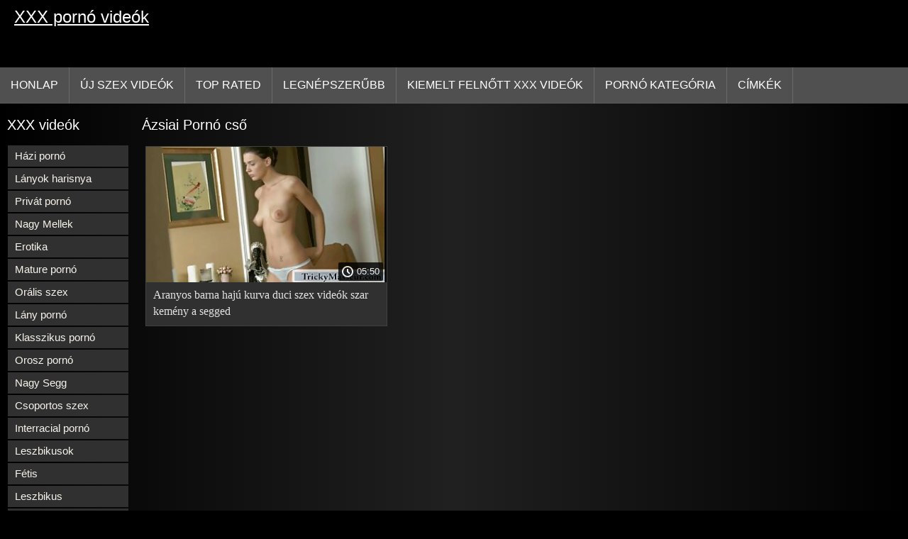

--- FILE ---
content_type: text/html; charset=UTF-8
request_url: https://xxxpornovideok.com/category/asian/
body_size: 4347
content:
<!DOCTYPE html>
<html lang="hu">
<head>
<title>Ázsiai Xxx pornó xhamstervideók  </title>
<meta name="description" content="Ingyenes  Ázsiai Xxx pornó xhamstervideók  :)">
<meta property="og:locale" content="hu"/>
<meta property="og:type" content="website"/>
<meta property="og:title" content="Ázsiai Xxx pornó xhamstervideók  "/>
<meta property="og:description" content="Ingyenes  Ázsiai Xxx pornó xhamstervideók  :)"/>
<meta property="og:url" content="https://xxxpornovideok.com/category/asian/"/>
<meta property="og:site_name" content="Xxx pornó xhamstervideók "/>
<meta property="og:image" content="/images/logo.jpg"/>
<meta name="twitter:card" content="summary"/>
<meta name="twitter:description" content="Ingyenes  Ázsiai Xxx pornó xhamstervideók  :)"/>
<meta name="twitter:title" content="Ázsiai Xxx pornó xhamstervideók  "/>
<meta name="twitter:image" content="/images/logo.jpg"/>
<meta charset="utf-8">
<meta http-equiv="Content-Type" content="text/html; charset=UTF-8">
<meta name="viewport" content="width=device-width, initial-scale=1">
<link rel="stylesheet" type="text/css" href="/css/style.mins.css" media="all">
<style>
img {
  max-width: 100%;
  height: auto !important;
}
@media (min-width: 300px) and (max-width: 481px) {.list_videos .item, .list_videos .sindycate {width: 50%;}}
@media (min-width: 2000px) {.list_videos .item, .list_videos .sindycate {width: 20%;}}
a.logotype{font-size: 24px;align-content: center;}
</style>
<meta name="referrer" content="origin">
<link rel="canonical" href="https://xxxpornovideok.com/category/asian/">
<meta name="theme-color" content="#fff">
<base target="_blank">
<link rel="shortcut icon" href="/files/favicon.ico">

<meta name="msapplication-TileColor" content="#da532c">

<meta name="format-detection" content="telephone=no">
<meta name="apple-mobile-web-app-title" content="Xxx pornó xhamstervideók ">
<meta name="application-name" content="Xxx pornó xhamstervideók ">

</head>
<body>
<div id="wrapper">

    <div id="header">
        <div id="mobtop">
            <div class="mobver" id="mobver"></div>
            <a href="/" class="logotype">
                XXX pornó videók
            </a>
            

        </div>
        <div id="mobmenu">
            <div id="statpart"></div>
            <div class="mainpart">
                <div id="top_menu">

                </div>
                <div class="nav">
                    <div class="links" id="links">
                        <a title="Kemény pornó " href="/" id="item1">Honlap </a>
                        <a href="/" id="item2">Meleg pornó 
                            <img alt="Pornó videók " src="/images/arrowd.png" width="16" height="16"></a>
                        <span id="showvideos">
                        <a href="/fresh.html" id="item3">
                            Új szex videók 
                        </a>
                        <a href="/top-rated.html" id="item4">
                            Top Rated 
                        </a>
                        <a href="/popular.html" id="item5">
                            Legnépszerűbb 
                        </a>
                        <a href="/" alt="Ingyen pornó kiemelt felnőtt videó ">Kiemelt felnőtt xxx videók </a>
                    
                        <a href="/categories.html" id="item5" alt="Legjobb pornó kategória ">
                            Pornó kategória 
                        </a>
</span>
<a href="/tags.html" alt="Pornó ingyen kategória " >Címkék </a>
                    </div>
                    <div class="clear"></div>
                </div>
            </div>
            <div class="closepart">
                <img alt="Bezárás " src="/images/close.png">
            </div>
        </div>
        <div class="clear"></div>
    </div>
    
<div id="catmenu">
        <div id="menu" class="shown">
             <a href="/category/homemade+porn/" data-id="200" data-cid="0" data-type="6">Házi pornó</a><br>	<a href="/category/girls+in+stockings/" data-id="200" data-cid="0" data-type="6">Lányok harisnya</a><br>	<a href="/category/private+porn/" data-id="200" data-cid="0" data-type="6">Privát pornó</a><br>	<a href="/category/big+tits/" data-id="200" data-cid="0" data-type="6">Nagy Mellek</a><br>	<a href="/category/erotica/" data-id="200" data-cid="0" data-type="6">Erotika</a><br>	<a href="/category/mature+porn/" data-id="200" data-cid="0" data-type="6">Mature pornó</a><br>	<a href="/category/oral+sex/" data-id="200" data-cid="0" data-type="6">Orális szex</a><br>	<a href="/category/young+porn/" data-id="200" data-cid="0" data-type="6">Lány pornó</a><br>	<a href="/category/classic+porn/" data-id="200" data-cid="0" data-type="6">Klasszikus pornó</a><br>	<a href="/category/russian+porn/" data-id="200" data-cid="0" data-type="6">Orosz pornó</a><br>	<a href="/category/big+ass/" data-id="200" data-cid="0" data-type="6">Nagy Segg</a><br>	<a href="/category/group+sex/" data-id="200" data-cid="0" data-type="6">Csoportos szex</a><br>	<a href="/category/interracial+porn/" data-id="200" data-cid="0" data-type="6">Interracial pornó</a><br>	<a href="/category/lesbians/" data-id="200" data-cid="0" data-type="6">Leszbikusok</a><br>	<a href="/category/fetish/" data-id="200" data-cid="0" data-type="6">Fétis</a><br>	<a href="/category/lesbian/" data-id="200" data-cid="0" data-type="6">Leszbikus</a><br>	<a href="/category/hardcore+porn/" data-id="200" data-cid="0" data-type="6">Hardcore pornó</a><br>	<a href="/category/moms+-+stepmom/" data-id="200" data-cid="0" data-type="6">Moms-mostohaanya</a><br>	<a href="/category/fat+girls/" data-id="200" data-cid="0" data-type="6">Kövér lányok</a><br>	<a href="/category/mom+-+stepmom/" data-id="200" data-cid="0" data-type="6">Anya-mostohaanya</a><br>	<a href="/category/porn+models/" data-id="200" data-cid="0" data-type="6">Pornó modellek</a><br>	<a href="/category/cheating+-+kukold/" data-id="200" data-cid="0" data-type="6">Megcsalás-kukold</a><br>	<a href="/category/big+asses/" data-id="200" data-cid="0" data-type="6">Nagy seggek</a><br>	<a href="/category/female+masturbation/" data-id="200" data-cid="0" data-type="6">Női maszturbáció</a><br>	<a href="/category/brother+and+sister/" data-id="200" data-cid="0" data-type="6">Testvérpár</a><br>	<a href="/category/big+dicks/" data-id="200" data-cid="0" data-type="6">Nagy farok</a><br>	<a href="/category/old+and+young/" data-id="200" data-cid="0" data-type="6">Öreg és fiatal</a><br>	<a href="/category/father+and+daughter/" data-id="200" data-cid="0" data-type="6">Apa és lánya</a><br>	<a href="/category/cheating+-+doll/" data-id="200" data-cid="0" data-type="6">Megcsalás-doll</a><br>	<a href="/category/cheating+-+cuckold/" data-id="200" data-cid="0" data-type="6">Megcsalás-Felszarvazott</a><br>	<a href="/category/stepmom+moms/" data-id="200" data-cid="0" data-type="6">Mostohaanya</a><br>	<a href="/category/hairy+girls/" data-id="200" data-cid="0" data-type="6">Szőrös lányok</a><br>	<a href="/category/teen+porn/" data-id="200" data-cid="0" data-type="6">Tini pornó</a><br>	<a href="/category/erotic/" data-id="200" data-cid="0" data-type="6">Erotikus</a><br>	<a href="/category/old+with+young/" data-id="200" data-cid="0" data-type="6">Öreg, fiatal</a><br>	<a href="/category/anal+porn/" data-id="200" data-cid="0" data-type="6">Anál pornó</a><br>	<a href="/category/asian/" data-id="200" data-cid="0" data-type="6">Ázsiai</a><br>	<a href="/category/chubby+girls/" data-id="200" data-cid="0" data-type="6">Duci lányok</a><br>	<a href="/category/big+cocks/" data-id="200" data-cid="0" data-type="6">Nagy faszok</a><br>	<a href="/category/porn+young/" data-id="200" data-cid="0" data-type="6">Pornó fiatal</a><br>	
            <a href="#" class="backpart">Vissza </a>

            <div class="clear"></div>
        </div>
        <div class="closepart">
            <img alt="Bezárás " src="/images/close.png">
        </div>
    </div>
    <div class="clear"></div>
    <div id="menul">
        <div class="block_header">XXX videók </div>
   <a href="/category/homemade+porn/" data-id="200" data-cid="0" data-type="6">Házi pornó</a><br>	<a href="/category/girls+in+stockings/" data-id="200" data-cid="0" data-type="6">Lányok harisnya</a><br>	<a href="/category/private+porn/" data-id="200" data-cid="0" data-type="6">Privát pornó</a><br>	<a href="/category/big+tits/" data-id="200" data-cid="0" data-type="6">Nagy Mellek</a><br>	<a href="/category/erotica/" data-id="200" data-cid="0" data-type="6">Erotika</a><br>	<a href="/category/mature+porn/" data-id="200" data-cid="0" data-type="6">Mature pornó</a><br>	<a href="/category/oral+sex/" data-id="200" data-cid="0" data-type="6">Orális szex</a><br>	<a href="/category/young+porn/" data-id="200" data-cid="0" data-type="6">Lány pornó</a><br>	<a href="/category/classic+porn/" data-id="200" data-cid="0" data-type="6">Klasszikus pornó</a><br>	<a href="/category/russian+porn/" data-id="200" data-cid="0" data-type="6">Orosz pornó</a><br>	<a href="/category/big+ass/" data-id="200" data-cid="0" data-type="6">Nagy Segg</a><br>	<a href="/category/group+sex/" data-id="200" data-cid="0" data-type="6">Csoportos szex</a><br>	<a href="/category/interracial+porn/" data-id="200" data-cid="0" data-type="6">Interracial pornó</a><br>	<a href="/category/lesbians/" data-id="200" data-cid="0" data-type="6">Leszbikusok</a><br>	<a href="/category/fetish/" data-id="200" data-cid="0" data-type="6">Fétis</a><br>	<a href="/category/lesbian/" data-id="200" data-cid="0" data-type="6">Leszbikus</a><br>	<a href="/category/hardcore+porn/" data-id="200" data-cid="0" data-type="6">Hardcore pornó</a><br>	<a href="/category/moms+-+stepmom/" data-id="200" data-cid="0" data-type="6">Moms-mostohaanya</a><br>	<a href="/category/fat+girls/" data-id="200" data-cid="0" data-type="6">Kövér lányok</a><br>	<a href="/category/mom+-+stepmom/" data-id="200" data-cid="0" data-type="6">Anya-mostohaanya</a><br>	<a href="/category/porn+models/" data-id="200" data-cid="0" data-type="6">Pornó modellek</a><br>	<a href="/category/cheating+-+kukold/" data-id="200" data-cid="0" data-type="6">Megcsalás-kukold</a><br>	<a href="/category/big+asses/" data-id="200" data-cid="0" data-type="6">Nagy seggek</a><br>	<a href="/category/female+masturbation/" data-id="200" data-cid="0" data-type="6">Női maszturbáció</a><br>	<a href="/category/brother+and+sister/" data-id="200" data-cid="0" data-type="6">Testvérpár</a><br>	<a href="/category/big+dicks/" data-id="200" data-cid="0" data-type="6">Nagy farok</a><br>	<a href="/category/old+and+young/" data-id="200" data-cid="0" data-type="6">Öreg és fiatal</a><br>	<a href="/category/father+and+daughter/" data-id="200" data-cid="0" data-type="6">Apa és lánya</a><br>	<a href="/category/cheating+-+doll/" data-id="200" data-cid="0" data-type="6">Megcsalás-doll</a><br>	<a href="/category/cheating+-+cuckold/" data-id="200" data-cid="0" data-type="6">Megcsalás-Felszarvazott</a><br>	<a href="/category/stepmom+moms/" data-id="200" data-cid="0" data-type="6">Mostohaanya</a><br>	<a href="/category/hairy+girls/" data-id="200" data-cid="0" data-type="6">Szőrös lányok</a><br>	<a href="/category/teen+porn/" data-id="200" data-cid="0" data-type="6">Tini pornó</a><br>	<a href="/category/erotic/" data-id="200" data-cid="0" data-type="6">Erotikus</a><br>	<a href="/category/old+with+young/" data-id="200" data-cid="0" data-type="6">Öreg, fiatal</a><br>	<a href="/category/anal+porn/" data-id="200" data-cid="0" data-type="6">Anál pornó</a><br>	<a href="/category/asian/" data-id="200" data-cid="0" data-type="6">Ázsiai</a><br>	<a href="/category/chubby+girls/" data-id="200" data-cid="0" data-type="6">Duci lányok</a><br>	<a href="/category/big+cocks/" data-id="200" data-cid="0" data-type="6">Nagy faszok</a><br>	<a href="/category/porn+young/" data-id="200" data-cid="0" data-type="6">Pornó fiatal</a><br>	<a href="/category/moms+-+stepmothers/" data-id="200" data-cid="0" data-type="6">Moms-stepmothers</a><br>	

        <div class="clear"></div>
    </div>
   <div id="wide_col" class="widemargin">
        <div class="list_videos">
            <div class="toppheader">
                <h1 class="block_header">
                  Ázsiai Pornó cső 
                </h1>
            </div>
<div class="block_content">
                <div class="item">
                    <div class="inner">
                        <div class="image" itemscope itemtype="https://schema.org/ImageObject" >
                            <a target="_blank" href="https://xxxpornovideok.com/link.php" title="Aranyos barna hajú kurva duci szex videók szar kemény a segged" class="kt_imgrc" data-id="81695" data-cid="0" data-type="1">
                                <img class="thumb lazyload" src="https://xxxpornovideok.com/media/thumbs/1/v00691.jpg?1681611334" 
                                     alt="Aranyos barna hajú kurva duci szex videók szar kemény a segged" width="320" height="180">
                            </a>
                            <div class="length">05:50</div>
                        </div>
<meta itemprop="description" content="Aranyos barna hajú kurva duci szex videók szar kemény a segged" />
<meta itemprop="thumbnailurl" content="https://xxxpornovideok.com/media/thumbs/1/v00691.jpg?1681611334">          
 
                        <div class="info">
                            <a href="https://xxxpornovideok.com/link.php" title="Aranyos barna hajú kurva duci szex videók szar kemény a segged" class="hl">
                                Aranyos barna hajú kurva duci szex videók szar kemény a segged
                            </a>
                        </div>
                    </div>					
	</div>
	
 
                <div class="clear"></div>
            </div>
        </div>
        
        
       			<style>
a.button {
   line-height: 40px;
    padding: 3px 17px;
    font-size: 18px;
    background: #414141;
    margin: 3px 1px;
    display: inline-block;
    }
    a.button.current {
      text-decoration: none;
    color: #fff;
    background: #606060;  
    } 
    
    .paginator {    width: 100%; color: #000;  
    overflow: hidden;
    text-align: center;
    font-size: 0;
    padding: 10px 0 0 0;  }
    
    .paginator a {   color: #fff;
    margin: 3px 1px;
    text-decoration: none;}
    .paginator a:hover {   color: #fff; 
     background:#080808;
    }


		</style> 
        
        
        
     
    </div>
  

</div>
</div>

    <div class="clear"></div>
   
 <div id="footer">

            <div class="trendloud">
        <div id="recentrend">
            <i class="fa fa-tags" aria-hidden="true"></i>
            Trendek 
        </div>

               <a title="állat szex videók" href="/tag/225/" data-id="4" data-cid="0" data-type="2">
                        állat szex videók
                </a><a title="állatos szex videók" href="/tag/152/" data-id="4" data-cid="0" data-type="2">
                        állatos szex videók
                </a><a title="alvós szexvideók" href="/tag/318/" data-id="4" data-cid="0" data-type="2">
                        alvós szexvideók
                </a><a title="amatőr cicik" href="/tag/260/" data-id="4" data-cid="0" data-type="2">
                        amatőr cicik
                </a><a title="amator sexfilmek" href="/tag/362/" data-id="4" data-cid="0" data-type="2">
                        amator sexfilmek
                </a><a title="amatőr xxx" href="/tag/85/" data-id="4" data-cid="0" data-type="2">
                        amatőr xxx
                </a><a title="anál ujjazás" href="/tag/145/" data-id="4" data-cid="0" data-type="2">
                        anál ujjazás
                </a><a title="anime szex videók" href="/tag/95/" data-id="4" data-cid="0" data-type="2">
                        anime szex videók
                </a><a title="anime szexvideok" href="/tag/423/" data-id="4" data-cid="0" data-type="2">
                        anime szexvideok
                </a><a title="anya es fia xxx" href="/tag/234/" data-id="4" data-cid="0" data-type="2">
                        anya es fia xxx
                </a><a title="anya és fia xxx" href="/tag/293/" data-id="4" data-cid="0" data-type="2">
                        anya és fia xxx
                </a><a title="anya lánya leszbi pornó" href="/tag/171/" data-id="4" data-cid="0" data-type="2">
                        anya lánya leszbi pornó
                </a><a title="anya lánya xxx" href="/tag/113/" data-id="4" data-cid="0" data-type="2">
                        anya lánya xxx
                </a><a title="apa és lánya xxx" href="/tag/368/" data-id="4" data-cid="0" data-type="2">
                        apa és lánya xxx
                </a><a title="apa fia xxx" href="/tag/413/" data-id="4" data-cid="0" data-type="2">
                        apa fia xxx
                </a><a title="apa lánya xxx" href="/tag/42/" data-id="4" data-cid="0" data-type="2">
                        apa lánya xxx
                </a><a title="apa lanya xxx" href="/tag/68/" data-id="4" data-cid="0" data-type="2">
                        apa lanya xxx
                </a><a title="apja lánya xxx" href="/tag/270/" data-id="4" data-cid="0" data-type="2">
                        apja lánya xxx
                </a><a title="arab szex" href="/tag/26/" data-id="4" data-cid="0" data-type="2">
                        arab szex
                </a><a title="aranypart szex" href="/tag/135/" data-id="4" data-cid="0" data-type="2">
                        aranypart szex
                </a><a title="baszás a szabadban" href="/tag/217/" data-id="4" data-cid="0" data-type="2">
                        baszás a szabadban
                </a><a title="bea asszony xxx" href="/tag/169/" data-id="4" data-cid="0" data-type="2">
                        bea asszony xxx
                </a><a title="bébiszitter pornó" href="/tag/221/" data-id="4" data-cid="0" data-type="2">
                        bébiszitter pornó
                </a><a title="bébiszitter szex" href="/tag/137/" data-id="4" data-cid="0" data-type="2">
                        bébiszitter szex
                </a><a title="beleélvezés" href="/tag/4/" data-id="4" data-cid="0" data-type="2">
                        beleélvezés
                </a><a title="beleélvezés videók" href="/tag/391/" data-id="4" data-cid="0" data-type="2">
                        beleélvezés videók
                </a><a title="beleélvezések" href="/tag/43/" data-id="4" data-cid="0" data-type="2">
                        beleélvezések
                </a><a title="beleélveznek a csajba" href="/tag/420/" data-id="4" data-cid="0" data-type="2">
                        beleélveznek a csajba
                </a><a title="betörős pornó" href="/tag/326/" data-id="4" data-cid="0" data-type="2">
                        betörős pornó
                </a><a title="bodi szilvi xxx" href="/tag/364/" data-id="4" data-cid="0" data-type="2">
                        bodi szilvi xxx
                </a><a title="borotvált puncik élő" href="/tag/118/" data-id="4" data-cid="0" data-type="2">
                        borotvált puncik élő
                </a><a title="brutális szexvideók" href="/tag/377/" data-id="4" data-cid="0" data-type="2">
                        brutális szexvideók
                </a><a title="busz szex" href="/tag/38/" data-id="4" data-cid="0" data-type="2">
                        busz szex
                </a><a title="cigány pornók" href="/tag/409/" data-id="4" data-cid="0" data-type="2">
                        cigány pornók
                </a><a title="cigány szexvideok" href="/tag/297/" data-id="4" data-cid="0" data-type="2">
                        cigány szexvideok
                </a><a title="cigány xxx" href="/tag/61/" data-id="4" data-cid="0" data-type="2">
                        cigány xxx
                </a><a title="csajok xxx" href="/tag/138/" data-id="4" data-cid="0" data-type="2">
                        csajok xxx
                </a><a title="családi sexfilmek" href="/tag/79/" data-id="4" data-cid="0" data-type="2">
                        családi sexfilmek
                </a><a title="csaladi szekx" href="/tag/325/" data-id="4" data-cid="0" data-type="2">
                        csaladi szekx
                </a><a title="családi szexvideo" href="/tag/62/" data-id="4" data-cid="0" data-type="2">
                        családi szexvideo
                </a>

    </div>
     <div class="footertext">
</div>
         <div class="links" id="flinks">
                     <a href="https://hu.nederlandsesexfilm.net/">Punci videók</a><a href="https://hu.sexolatinovideos.com/">Szoros pina</a><a href="https://punciszoros.top/">Punci szőrös</a><a href="https://hu.hardpornxxx.com/">Erotikus sex filmek</a><a href="https://hu.reifensex.com/">Erotikus video</a><a href="https://hu.pornofilmovixxx.com/">Durva szex videók</a><a href="https://hu.sexvideodansk.com/">Szexi videók</a><a href="https://hu.xxxcrazywomenxxx.com/">Sex apa lánya</a><a href="https://pornofilmek.org/">Pornó filmek</a><a href="https://szexvideok.org/">Szex videók</a><a href="https://hu.xxxlatinaporn.com/">Teljes pornó film</a><a href="https://szexvideokingyen.top/">Szex videok ingyen online</a><a href="https://hu.gratispornofilmen.net/">Csaladi sex</a><a href="https://amatorvideok.top/">Amatőr pornó videók</a><a href="https://hu.ceritalucah.info/">Anya fia pornó filmek</a><a href="https://hu.showhairy.com/">Ingyenes pornó</a><a href="https://xxxfilmekingyen.com/">XXX filmek ingyen</a><a href="https://xxxpornofilmek.com/">XXX pornó filmek</a><a href="https://xxxszex.org/">XXX szex</a><a href="https://szexpornofilmek.com/">Szex pornó filmek</a>
         </div>
        <div class="footertext">
            <noindex>
Minden legszexisebb nő volt 18 éves vagy annál idősebb az ábrázolás idején. XXX pornó xxx videook ... zéró tolerancia politikával rendelkezik a rossz pornográfia ellen. 



           <a href="/">Xxx pornó xhamstervideók </a>. Minden jog fenntartva. 
        </div>
 
        <div class="li">
        </div>
        <div class="clear"></div>
    </div>
    <div id="upblock"></div>
</div>

<script src="/css/jquery.min.js?v=1"></script>


  <script src="/css/ajax.js"></script>     


</body>
</html>